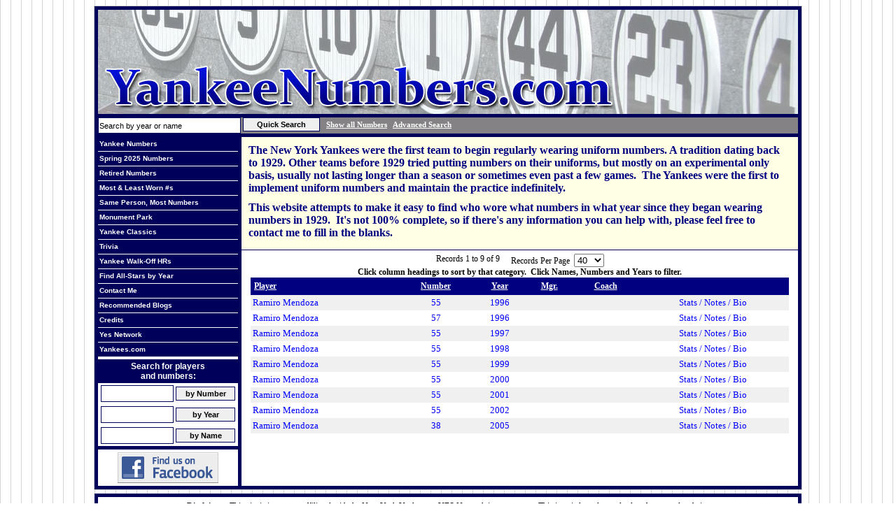

--- FILE ---
content_type: text/html
request_url: https://www.yankeenumbers.com/playerslist.asp?psearch=Ramiro+Mendoza&psearchtype=AND
body_size: 27032
content:

<!DOCTYPE html PUBLIC "-//W3C//DTD XHTML 1.0 Transitional//EN" "http://www.w3.org/TR/xhtml1/DTD/xhtml1-transitional.dtd">
<html xmlns="http://www.w3.org/1999/xhtml">

<head>
<title>YankeeNumbers.com - Database of Yankee Uniform Numbers Through the Years</title>
<meta name="description" content="Database of New York Yankee uniform numbers, Yankee and baseball related commentary, trivia, information and more." />
<meta http-equiv="Content-Language" content="en-us" />
<meta http-equiv="Content-Type" content="text/html; charset=windows-1252" />
<link rel="stylesheet" type="text/css" href="style.css" />
<script type="text/javascript" src="ew.js"></script>
<script type="text/javascript">
<!--
EW_dateSep = "/"; // set date separator	
//-->
</script>
<script type="text/javascript">
<!--
function EW_checkMyForm(EW_this) {
if (EW_this.x_ID && !EW_checkinteger(EW_this.x_ID.value)) {
	if (!EW_onError(EW_this, EW_this.x_ID, "NO", "Incorrect integer - ID"))
		return false; 
}
if (EW_this.x_Number && !EW_checkinteger(EW_this.x_Number.value)) {
	if (!EW_onError(EW_this, EW_this.x_Number, "TEXT", "Numbers only in the Number field"))
		return false; 
}
if (EW_this.x_Year && !EW_checkinteger(EW_this.x_Year.value)) {
	if (!EW_onError(EW_this, EW_this.x_Year, "TEXT", "Numbers only in the Year field"))
		return false; 
}
return true;
}
//-->
</script>
<style type="text/css">
.playerlist {
	border: 0px;
	width: 98%;
	margin: 0 auto;
}
.playerlist th {
	font: bold 12px Georgia, "Times New Roman", Times, serif;
	color: #FFFFFF;
	font-size: 12px;
	background-color: #000080;
	padding: 5px;
	text-align: center;
}
.playerlist th a:link {
	color: #FFFFFF;
}
.playerlist th a:visited {
	color: #FFFFFF;
}
.playerlist th a:hover {
	color: Yellow;
}
.playerlist td {
	font: 13px Georgia, "Times New Roman", Times, serif;
	text-align: center;
	padding: 3px;
}
.playerlist td a:link {
	text-decoration: none;
	color: blue;
}
.playerlist td a:visited {
	text-decoration: none;
	color: blue;
}
.playerlist td a:hover {
	text-decoration: underline;
	color: red;
}
</style>
</head>

<body>
<table cellpadding="0" cellspacing="0" class="fullBodyTable">
	<tr>
		<td>
<!-- Header Start -->
<table cellpadding="0" cellspacing="0" style="width: 1000px; margin: 0 auto;">
	<tr>
		<td style="border-bottom: 5px solid #00005B;">
		<a href="index.asp"><img alt="YankeeNumbers.com" src="images/header.jpg" class="picNoBorder" /></a></td>
	</tr>
</table>
<!-- Search Row Start -->
<table style="border: 0px; width: 100%;" cellspacing="0" cellpadding="0">
	<tr>
		<td style="border-bottom: 5px solid #00005B;background-color: #848284;">
<!-- Quick Search -->
<form action="playerslist.asp" style="display:inline;">
<table class="searchInnerTable" cellspacing="0" cellpadding="0" style="width: 100%">
	<tr>
		<td>
			<input type="hidden" name="psearchtype" value="AND" />
			<input type="text" name="psearch" class="searchField" value="Search by year or name" onClick="this.value=''" />
			<input type="submit" name="Submit" value="Quick Search" class="searchFieldSubmit" />&nbsp;&nbsp;
			<b><a href="playerslist.asp?cmd=reset">Show all Numbers</a>&nbsp;&nbsp;
			<a href="index.asp">Advanced Search</a></b>
		</td>
		<td style="text-align: right;">
		<iframe src="https://www.facebook.com/plugins/like.php?app_id=238033179554442&amp;href=http%3A%2F%2Fwww.facebook.com%2F%23%21%2Fpages%2FYankeeNumberscom%2F119883969618&amp;send=false&amp;layout=button_count&amp;width=450&amp;show_faces=true&amp;action=like&amp;colorscheme=light&amp;font&amp;height=21" scrolling="no" frameborder="0" style="border:none; overflow:hidden; width:80px; height:20px;" allowTransparency="true"></iframe>
		</td>
	</tr>
</table>
</form>
<!-- Quick Search End -->
<!--
<div class="update">
	<p style="margin: 0px;"><strong>Offseason Updates:&nbsp; Jacoby Ellsbury to wear #22. Carlos Beltran to wear #36. Brian McCann to wear #34. Masahiro Tanaka to wear #19.</strong></p>
</div>
-->
</td>
</tr>
</table>
<!-- Search Row End -->
<!-- Header End -->
<!-- Body Container Start -->
		<table cellpadding="0" cellspacing="0" style="width: 100%; background-color: #FFFFFF;">
			<tr>
				<td class="leftNav"><table class="leftMenu" cellpadding="0" cellspacing="0">
						<tr>
							<td><a href="playerslist.asp?cmd=reset">Yankee Numbers</a></td>
						</tr>
						<tr>
							<td><a href="spring-Training-2025.asp">Spring 2025 Numbers</a></td>
						</tr>
						<tr>
							<td><a href="retired.asp">Retired Numbers</a></td>
						</tr>
						<tr>
							<td><a href="mostWornNumbers.asp">Most &amp; Least Worn #s</a></td>
						</tr>
						<tr>
							<td><a href="most-different-numbers.asp">Same Person, Most Numbers</a></td>
						</tr>
						<tr>
							<td><a href="monumentPark.asp">Monument Park</a></td>
						</tr>
						<!--<tr>
							<td><a href="all-Time-Batting-Leaders.asp">All-Time Batting Leaders</a></td>
						</tr>
						<tr>
							<td><a href="all-Time-Pitching-Leaders.asp">All-Time Pitching Leaders</a></td>
						</tr>
						<tr>
							<td><a href="season-Batting-Leaders.asp">Single Season Batting Leaders</a></td>
						</tr>
						<tr>
							<td><a href="season-Pitching-Leaders.asp">Single Season Pitching Leaders</a></td>
						</tr>
						<tr>
							<td><b><a href="all-Time-Batting-Leaders-post.asp">Post-Season Leaders</a></b></td>
						</tr>-->
						<tr>
							<td><a href="classics.asp">Yankee Classics</a></td>
						</tr>
						<tr>
							<td><a href="trivia.asp">Trivia</a></td>
						</tr>
						<tr>
							<td><a href="WalkOffHomeRuns.asp">Yankee Walk-Off HRs</a></td>
						</tr>
						<tr>
							<td><a href="allStars.asp">Find All-Stars by Year</a></td>
						</tr>
						<tr>
							<td><a href="contactUs.asp">Contact Me</a></td>
						</tr>
						<!--<tr>
							<td><a href="updates_news.asp">Facebook Page</a></td>
						</tr>-->
						<tr>
							<td><a href="links.asp">Recommended Blogs</a></td>
						</tr>
						<tr>
							<td><a href="credits.asp">Credits</a></td>
						</tr>
						<tr>
							<td><a href="http://www.yesnetwork.com" target="_blank">Yes Network</a></td>
						</tr>
						<tr>
							<td><a href="http://www.yankees.com" target="_blank">Yankees.com</a></td>
						</tr>
					</table>
<!-- Countdown Clock Start -->
<!--<table border="0" cellspacing="0" cellpadding="0">
	<tr>
		<td class="verdana10white" align="center"><b>
		<img border="0" src="images/countdown.gif" align="left">Countdown to<br>
				First Pitch 2010</b></td>
	</tr>
</table>
<table border="0" cellspacing="0">
	<tr>
		<td align="center" class="verdana10navy" bgcolor="#FFFFE6">
<script language="JavaScript">
TargetDate = "04/04/2010 8:05 PM";
BackColor = "#FFFFE6";
ForeColor = "navy";
CountActive = true;
CountStepper = -1;
LeadingZero = false;
DisplayFormat = "%%D%% Days, %%H%% Hours,<br>%%M%% Minutes, %%S%% Seconds.";
FinishMessage = "Play Ball!";
</script>
<script language="JavaScript" src="js/countdown.js"></script>
		</td>
	</tr>
</table>-->
<!-- Countdown Clock End -->

<!-- Search Start -->
					<table cellspacing="0" cellpadding="0" style="width: 200px; margin-top: 3px;">
						<tr>
							<td class="leftNavSearch">
							<b>Search for players<br>
							and numbers:</b></td>
						</tr>
						<tr>
							<td class="leftNavSearchFormCell">
							<form name="number" id="number" action="search-process.asp" method="post" style="display:inline;">
							<input type="hidden" name="z_Number" value="=,,">
							<input type="hidden" name="a_search" value="S">
							<input type="text" name="x_Number" id="x_Number" size="2" value="" class="leftNavSearchField"> 
							<input type="submit" name="Action1" value="by Number" class="leftNavSearchSubmit">
							</form>
							</td>
						</tr>
						<tr>
							<td class="leftNavSearchFormCell">
							<form name="year" id="year" action="search-process.asp" method="post" style="display:inline;">
							<input type="hidden" name="z_year" value="=,,">
							<input type="hidden" name="a_search" value="S">
							<input type="text" name="x_year" id="x_year" size="4" value="" class="leftNavSearchField"> <input type="submit" name="Action" value="by Year" class="leftNavSearchSubmit">
							</form></td>
						</tr>
						
	<tr>
		<td class="leftNavSearchFormCell">
		<form action="playerslist.asp" style="display:inline;">
			<input type="hidden" name="psearchtype" value="AND">
			<input type="text" name="psearch" size="14" class="leftNavSearchField">
			<input type="Submit" name="Submit" value="by Name" class="leftNavSearchSubmit">
			</form></td>
	</tr>	

					</table>
<!-- Search End -->
<table cellspacing="0" cellpadding="0" style="width: 200px; border-top: 5px solid #00005B;">
	<tr>
		<td style="text-align: center;"><a href="updates_news.asp">
		<img alt="Find Us On Facebook" style="padding: 4px;" class="picNoBorder" src="images/Facebook_Badge.gif"></a></td>
	</tr>
</table>
<!--<table border="0" cellspacing="0" width="100%" cellpadding="0">
	<tr>
		<td><img border="0" src="images/00_clrpix.gif" width="5" height="5"></td>
	</tr>
</table>
<div align="center">
						<table border="1" style="border-collapse: collapse" bordercolor="#FFFF00" width="100%">
							<tr>
								<td>
					<div align="center">
					<table border="1" cellpadding="2" style="border-collapse: collapse" width="100%">
						<tr>
							<td align="center" class="verdana8white" bgcolor="#800000">
							<b>Search the whole site:</b></td>
						</tr>
						<form method="get" name="frmSiteSearch" action="site_search.asp" onSubmit="return CheckSrchForm();">
                      <input type="hidden" name="zoom_per_page" value="10">
                      <td width="100%" align="center"><input type="text" name="zoom_query" size="18" value="" onFocus="clearDefault(this)" onBlur="replaceDefault(this)" class="formadmin">
                      <input type="submit" value="Search" / class="formadmin"></td>
                      </form>
					</table></div></td>
							</tr>
						</table>
</div>--></td>
				<td class="bodySpacer"></td>
				<td class="mainBody">
<!-- Body Content Start -->
				
				<table cellpadding="0" cellspacing="0" style="width: 100%">
					<tr>
					<!-- Page Intro Start -->
						<td class="pageIntro">
						<p><b>The New York Yankees were the first team to begin regularly wearing uniform numbers.  A tradition dating back to 1929. 
					Other teams before 1929 tried putting numbers on their 
					uniforms, but mostly on an experimental only basis, usually 
					not lasting longer than a season or sometimes even past a 
					few games.&nbsp; The Yankees were the first to implement 
					uniform numbers and maintain the practice indefinitely.</b></p>
						<p><strong>This website attempts to make it easy to find who wore what 
					numbers in what year since they began wearing numbers in 
					1929.&nbsp; It's not 100% complete, so if 
					there's any information you can help with, please feel 
					free to contact me to fill in the blanks.</strong></p>
						</td>
					<!-- Page Intro End -->
					</tr>
					<tr>
						<td class="contentBuffer">
<!-- Result Table Start -->
<table style="border: 0px; width: 100%;" cellspacing="0" cellpadding="0">
	<tr>
		<td>
		
<form action="playerslist.asp" name="ewpagerform" id="ewpagerform">
<div align="center">
<table style="border: 0px; background-color: #FFFFFF; margin: 0 auto;" cellspacing="0" cellpadding="0">
	<tr>
		<td class="default" style="white-space:nowrap; vertical-align: top;">

	Records 1 to 9 of 9
		</td>

		<td>&nbsp;&nbsp;&nbsp;&nbsp;</td>
		<td class="default">Records Per Page&nbsp;
<select name="RecPerPage" onchange="this.form.submit();" class="form">
<option value="40">40</option>
<option value="50">50</option>
<option value="100">100</option>
<option value="200">200</option>
</select>
		</td>

	</tr>
</form></table>
</div>
<form name="playerslist" id="playerslist" action="playerslist.asp" method="post">
<input type="hidden" name="a_list" value="update" />
<input type="hidden" name="key" value="" />
<input type="hidden" name="x_ID" value="" />
<table style="border: 0px; width: 100%;" cellspacing="0" cellpadding="0">
	<tr>
		<td class="default textCenter">
		<b>Click column headings to sort by that category.&nbsp; 
		Click Names, Numbers and Years to filter.</b></td>
	</tr>
</table>
<table class="playerlist" cellspacing="0" cellpadding="0">

	<!-- Table header -->
	<thead>
	<tr>
		<!--<td valign="top" bgcolor="#000080">
	<a href="playerslist.asp?order=Fname" style="color: #FFFFFF;"><b>First Name</b></a>
		</td>-->
		<th style="text-align: left;">
	<a href="playerslist.asp?order=Lname">Player</a>
		</th>
		<th>
	<a href="playerslist.asp?order=Number">
	Number</a>
		</th>
		<th>
	<a href="playerslist.asp?order=Year">
	Year</a>
		</th>
		<th>
	<a href="playerslist.asp?order=Manager">
	Mgr.</a>
		</th>
		<th>
	<a href="playerslist.asp?order=Coach">
	Coach</a>
		</th>
		<th>&nbsp;</th>
	</tr>
	</thead>

	<!-- Table body -->
	<tr style="background-color: #F0F0F0;">
		<td style="text-align: left;"><a href="playerslist.asp?psearch=Ramiro+Mendoza&psearchtype=AND" onmouseover="drc('Click to view the numbers for Ramiro&nbsp;Mendoza through his Yankee career.','If you click this link...'); return true;" onmouseout="nd(); return true;">Ramiro&nbsp;Mendoza</a>
		</td>
		<!--<td><a href="playerslist.asp?psearch=Ramiro+Mendoza&psearchtype=AND">Mendoza</a></td>-->
		<!--<td align="center"><a href="playerslist.asp?x_Number=55&z_Number=%3D%2C%2C" onmouseover="drc('Click numbers to see all the players who have worn #55','If you click this link...'); return true;" onmouseout="nd(); return true;"><img border="0" src="numbers/5.gif"><img border="0" src="images/00_clrpix.gif" width="1" height="5"><img border="0" src="numbers/5.gif"></a></td>-->
		<td><a href="playerslist.asp?x_Number=55&z_Number=%3D%2C%2C" onmouseover="drc('Click numbers to see all the players who have worn #55','If you click this link...'); return true;" onmouseout="nd(); return true;">55</a></td>
		<td><a href="playerslist.asp?psearch=1996" onmouseover="drc('Click years to view numbers for the players on the 1996 Yankees.','If you click this link...'); return true;" onmouseout="nd(); return true;">1996</a></td>
		<td></td>
		<td></td>
		<td>
			
			<a href="playersview.asp?key=3773&player=RamiroMendoza">Stats / Notes / Bio</a>
			
		</td>
	</tr>

	<!-- Table body -->
	<tr style="background-color: #FFFFFF;">
		<td style="text-align: left;"><a href="playerslist.asp?psearch=Ramiro+Mendoza&psearchtype=AND" onmouseover="drc('Click to view the numbers for Ramiro&nbsp;Mendoza through his Yankee career.','If you click this link...'); return true;" onmouseout="nd(); return true;">Ramiro&nbsp;Mendoza</a>
		</td>
		<!--<td><a href="playerslist.asp?psearch=Ramiro+Mendoza&psearchtype=AND">Mendoza</a></td>-->
		<!--<td align="center"><a href="playerslist.asp?x_Number=57&z_Number=%3D%2C%2C" onmouseover="drc('Click numbers to see all the players who have worn #57','If you click this link...'); return true;" onmouseout="nd(); return true;"><img border="0" src="numbers/5.gif"><img border="0" src="images/00_clrpix.gif" width="1" height="5"><img border="0" src="numbers/7.gif"></a></td>-->
		<td><a href="playerslist.asp?x_Number=57&z_Number=%3D%2C%2C" onmouseover="drc('Click numbers to see all the players who have worn #57','If you click this link...'); return true;" onmouseout="nd(); return true;">57</a></td>
		<td><a href="playerslist.asp?psearch=1996" onmouseover="drc('Click years to view numbers for the players on the 1996 Yankees.','If you click this link...'); return true;" onmouseout="nd(); return true;">1996</a></td>
		<td></td>
		<td></td>
		<td>
			
			<a href="playersview.asp?key=1656&player=RamiroMendoza">Stats / Notes / Bio</a>
			
		</td>
	</tr>

	<!-- Table body -->
	<tr style="background-color: #F0F0F0;">
		<td style="text-align: left;"><a href="playerslist.asp?psearch=Ramiro+Mendoza&psearchtype=AND" onmouseover="drc('Click to view the numbers for Ramiro&nbsp;Mendoza through his Yankee career.','If you click this link...'); return true;" onmouseout="nd(); return true;">Ramiro&nbsp;Mendoza</a>
		</td>
		<!--<td><a href="playerslist.asp?psearch=Ramiro+Mendoza&psearchtype=AND">Mendoza</a></td>-->
		<!--<td align="center"><a href="playerslist.asp?x_Number=55&z_Number=%3D%2C%2C" onmouseover="drc('Click numbers to see all the players who have worn #55','If you click this link...'); return true;" onmouseout="nd(); return true;"><img border="0" src="numbers/5.gif"><img border="0" src="images/00_clrpix.gif" width="1" height="5"><img border="0" src="numbers/5.gif"></a></td>-->
		<td><a href="playerslist.asp?x_Number=55&z_Number=%3D%2C%2C" onmouseover="drc('Click numbers to see all the players who have worn #55','If you click this link...'); return true;" onmouseout="nd(); return true;">55</a></td>
		<td><a href="playerslist.asp?psearch=1997" onmouseover="drc('Click years to view numbers for the players on the 1997 Yankees.','If you click this link...'); return true;" onmouseout="nd(); return true;">1997</a></td>
		<td></td>
		<td></td>
		<td>
			
			<a href="playersview.asp?key=1657&player=RamiroMendoza">Stats / Notes / Bio</a>
			
		</td>
	</tr>

	<!-- Table body -->
	<tr style="background-color: #FFFFFF;">
		<td style="text-align: left;"><a href="playerslist.asp?psearch=Ramiro+Mendoza&psearchtype=AND" onmouseover="drc('Click to view the numbers for Ramiro&nbsp;Mendoza through his Yankee career.','If you click this link...'); return true;" onmouseout="nd(); return true;">Ramiro&nbsp;Mendoza</a>
		</td>
		<!--<td><a href="playerslist.asp?psearch=Ramiro+Mendoza&psearchtype=AND">Mendoza</a></td>-->
		<!--<td align="center"><a href="playerslist.asp?x_Number=55&z_Number=%3D%2C%2C" onmouseover="drc('Click numbers to see all the players who have worn #55','If you click this link...'); return true;" onmouseout="nd(); return true;"><img border="0" src="numbers/5.gif"><img border="0" src="images/00_clrpix.gif" width="1" height="5"><img border="0" src="numbers/5.gif"></a></td>-->
		<td><a href="playerslist.asp?x_Number=55&z_Number=%3D%2C%2C" onmouseover="drc('Click numbers to see all the players who have worn #55','If you click this link...'); return true;" onmouseout="nd(); return true;">55</a></td>
		<td><a href="playerslist.asp?psearch=1998" onmouseover="drc('Click years to view numbers for the players on the 1998 Yankees.','If you click this link...'); return true;" onmouseout="nd(); return true;">1998</a></td>
		<td></td>
		<td></td>
		<td>
			
			<a href="playersview.asp?key=1658&player=RamiroMendoza">Stats / Notes / Bio</a>
			
		</td>
	</tr>

	<!-- Table body -->
	<tr style="background-color: #F0F0F0;">
		<td style="text-align: left;"><a href="playerslist.asp?psearch=Ramiro+Mendoza&psearchtype=AND" onmouseover="drc('Click to view the numbers for Ramiro&nbsp;Mendoza through his Yankee career.','If you click this link...'); return true;" onmouseout="nd(); return true;">Ramiro&nbsp;Mendoza</a>
		</td>
		<!--<td><a href="playerslist.asp?psearch=Ramiro+Mendoza&psearchtype=AND">Mendoza</a></td>-->
		<!--<td align="center"><a href="playerslist.asp?x_Number=55&z_Number=%3D%2C%2C" onmouseover="drc('Click numbers to see all the players who have worn #55','If you click this link...'); return true;" onmouseout="nd(); return true;"><img border="0" src="numbers/5.gif"><img border="0" src="images/00_clrpix.gif" width="1" height="5"><img border="0" src="numbers/5.gif"></a></td>-->
		<td><a href="playerslist.asp?x_Number=55&z_Number=%3D%2C%2C" onmouseover="drc('Click numbers to see all the players who have worn #55','If you click this link...'); return true;" onmouseout="nd(); return true;">55</a></td>
		<td><a href="playerslist.asp?psearch=1999" onmouseover="drc('Click years to view numbers for the players on the 1999 Yankees.','If you click this link...'); return true;" onmouseout="nd(); return true;">1999</a></td>
		<td></td>
		<td></td>
		<td>
			
			<a href="playersview.asp?key=1659&player=RamiroMendoza">Stats / Notes / Bio</a>
			
		</td>
	</tr>

	<!-- Table body -->
	<tr style="background-color: #FFFFFF;">
		<td style="text-align: left;"><a href="playerslist.asp?psearch=Ramiro+Mendoza&psearchtype=AND" onmouseover="drc('Click to view the numbers for Ramiro&nbsp;Mendoza through his Yankee career.','If you click this link...'); return true;" onmouseout="nd(); return true;">Ramiro&nbsp;Mendoza</a>
		</td>
		<!--<td><a href="playerslist.asp?psearch=Ramiro+Mendoza&psearchtype=AND">Mendoza</a></td>-->
		<!--<td align="center"><a href="playerslist.asp?x_Number=55&z_Number=%3D%2C%2C" onmouseover="drc('Click numbers to see all the players who have worn #55','If you click this link...'); return true;" onmouseout="nd(); return true;"><img border="0" src="numbers/5.gif"><img border="0" src="images/00_clrpix.gif" width="1" height="5"><img border="0" src="numbers/5.gif"></a></td>-->
		<td><a href="playerslist.asp?x_Number=55&z_Number=%3D%2C%2C" onmouseover="drc('Click numbers to see all the players who have worn #55','If you click this link...'); return true;" onmouseout="nd(); return true;">55</a></td>
		<td><a href="playerslist.asp?psearch=2000" onmouseover="drc('Click years to view numbers for the players on the 2000 Yankees.','If you click this link...'); return true;" onmouseout="nd(); return true;">2000</a></td>
		<td></td>
		<td></td>
		<td>
			
			<a href="playersview.asp?key=1660&player=RamiroMendoza">Stats / Notes / Bio</a>
			
		</td>
	</tr>

	<!-- Table body -->
	<tr style="background-color: #F0F0F0;">
		<td style="text-align: left;"><a href="playerslist.asp?psearch=Ramiro+Mendoza&psearchtype=AND" onmouseover="drc('Click to view the numbers for Ramiro&nbsp;Mendoza through his Yankee career.','If you click this link...'); return true;" onmouseout="nd(); return true;">Ramiro&nbsp;Mendoza</a>
		</td>
		<!--<td><a href="playerslist.asp?psearch=Ramiro+Mendoza&psearchtype=AND">Mendoza</a></td>-->
		<!--<td align="center"><a href="playerslist.asp?x_Number=55&z_Number=%3D%2C%2C" onmouseover="drc('Click numbers to see all the players who have worn #55','If you click this link...'); return true;" onmouseout="nd(); return true;"><img border="0" src="numbers/5.gif"><img border="0" src="images/00_clrpix.gif" width="1" height="5"><img border="0" src="numbers/5.gif"></a></td>-->
		<td><a href="playerslist.asp?x_Number=55&z_Number=%3D%2C%2C" onmouseover="drc('Click numbers to see all the players who have worn #55','If you click this link...'); return true;" onmouseout="nd(); return true;">55</a></td>
		<td><a href="playerslist.asp?psearch=2001" onmouseover="drc('Click years to view numbers for the players on the 2001 Yankees.','If you click this link...'); return true;" onmouseout="nd(); return true;">2001</a></td>
		<td></td>
		<td></td>
		<td>
			
			<a href="playersview.asp?key=1661&player=RamiroMendoza">Stats / Notes / Bio</a>
			
		</td>
	</tr>

	<!-- Table body -->
	<tr style="background-color: #FFFFFF;">
		<td style="text-align: left;"><a href="playerslist.asp?psearch=Ramiro+Mendoza&psearchtype=AND" onmouseover="drc('Click to view the numbers for Ramiro&nbsp;Mendoza through his Yankee career.','If you click this link...'); return true;" onmouseout="nd(); return true;">Ramiro&nbsp;Mendoza</a>
		</td>
		<!--<td><a href="playerslist.asp?psearch=Ramiro+Mendoza&psearchtype=AND">Mendoza</a></td>-->
		<!--<td align="center"><a href="playerslist.asp?x_Number=55&z_Number=%3D%2C%2C" onmouseover="drc('Click numbers to see all the players who have worn #55','If you click this link...'); return true;" onmouseout="nd(); return true;"><img border="0" src="numbers/5.gif"><img border="0" src="images/00_clrpix.gif" width="1" height="5"><img border="0" src="numbers/5.gif"></a></td>-->
		<td><a href="playerslist.asp?x_Number=55&z_Number=%3D%2C%2C" onmouseover="drc('Click numbers to see all the players who have worn #55','If you click this link...'); return true;" onmouseout="nd(); return true;">55</a></td>
		<td><a href="playerslist.asp?psearch=2002" onmouseover="drc('Click years to view numbers for the players on the 2002 Yankees.','If you click this link...'); return true;" onmouseout="nd(); return true;">2002</a></td>
		<td></td>
		<td></td>
		<td>
			
			<a href="playersview.asp?key=1662&player=RamiroMendoza">Stats / Notes / Bio</a>
			
		</td>
	</tr>

	<!-- Table body -->
	<tr style="background-color: #F0F0F0;">
		<td style="text-align: left;"><a href="playerslist.asp?psearch=Ramiro+Mendoza&psearchtype=AND" onmouseover="drc('Click to view the numbers for Ramiro&nbsp;Mendoza through his Yankee career.','If you click this link...'); return true;" onmouseout="nd(); return true;">Ramiro&nbsp;Mendoza</a>
		</td>
		<!--<td><a href="playerslist.asp?psearch=Ramiro+Mendoza&psearchtype=AND">Mendoza</a></td>-->
		<!--<td align="center"><a href="playerslist.asp?x_Number=38&z_Number=%3D%2C%2C" onmouseover="drc('Click numbers to see all the players who have worn #38','If you click this link...'); return true;" onmouseout="nd(); return true;"><img border="0" src="numbers/3.gif"><img border="0" src="images/00_clrpix.gif" width="1" height="5"><img border="0" src="numbers/8.gif"></a></td>-->
		<td><a href="playerslist.asp?x_Number=38&z_Number=%3D%2C%2C" onmouseover="drc('Click numbers to see all the players who have worn #38','If you click this link...'); return true;" onmouseout="nd(); return true;">38</a></td>
		<td><a href="playerslist.asp?psearch=2005" onmouseover="drc('Click years to view numbers for the players on the 2005 Yankees.','If you click this link...'); return true;" onmouseout="nd(); return true;">2005</a></td>
		<td></td>
		<td></td>
		<td>
			
			<a href="playersview.asp?key=3467&player=RamiroMendoza">Stats / Notes / Bio</a>
			
		</td>
	</tr>

</table>
</form>

		</td>
	</tr>
</table>
<!-- Result Table End -->
<!-- Body Content End -->				
				</td>
			</tr>
		</table>
<!-- Body Container End -->
</td>
	</tr>
</table>
		</td>
	</tr>
</table>
<table cellpadding="0" cellspacing="0" style="padding: 2px;margin: 5px auto 0 auto; border: 5px solid #00005B; background-color: #FFFFFF; width: 1010px;">
	<tr>
		<td class="defaultBody" style="text-align: center;"><b>Disclaimer:</b> This site is in no way affiliated 
		with the New York Yankees or YES Network in any manner.
		This is strictly and completely a fan created website.</td>
	</tr>
</table>
<!-- Google tag (gtag.js) -->
<script async src="https://www.googletagmanager.com/gtag/js?id=G-K05TJHEENK"></script>
<script>
  window.dataLayer = window.dataLayer || [];
  function gtag(){dataLayer.push(arguments);}
  gtag('js', new Date());

  gtag('config', 'G-K05TJHEENK');
</script>
</body>

</html>
